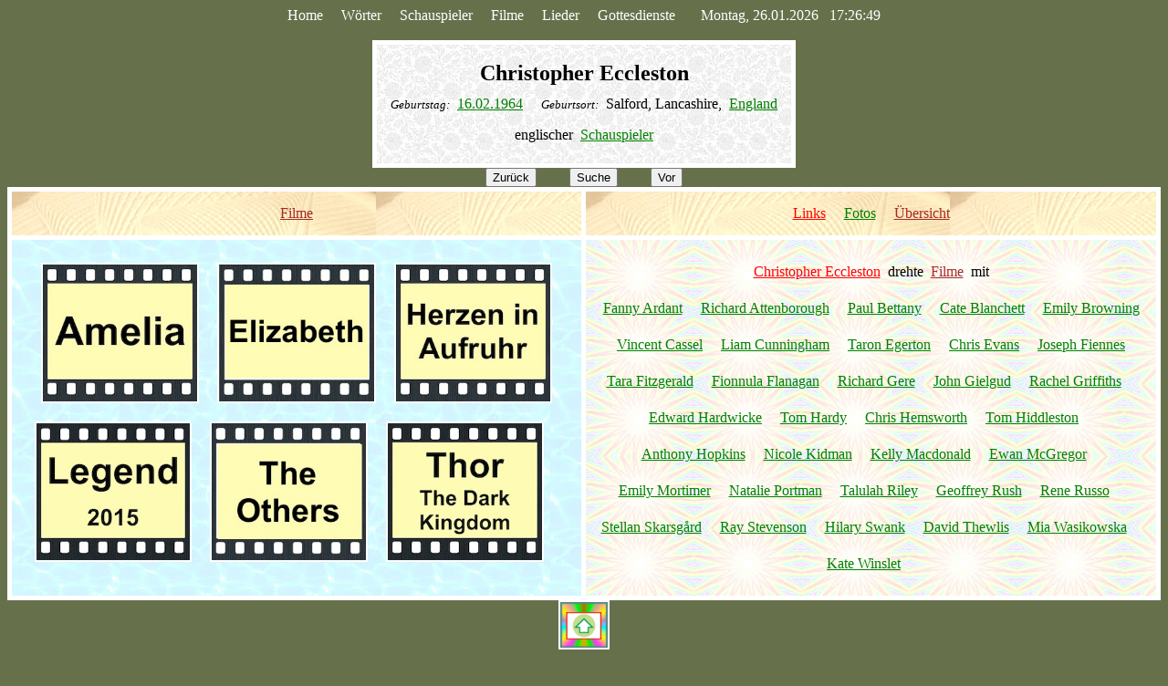

--- FILE ---
content_type: text/html; charset=UTF-8
request_url: https://wadelhardt.eu/Alle_E/Eccleston_Christopher.php
body_size: 55923
content:
<!DOCTYPE HTML PUBLIC "-//W3C//DTD HTML 4.01 Transitional//EN">
<html><head><title>Christopher Eccleston (Schauspieler)</title>
<link rel="shortcut icon" href="../Wa.ico"><meta name="author" content="Wolfgang Adelhardt">
<meta name="keywords" content="Eccleston, Christopher, Schauspieler, England, Film">
<meta name="description" content="Seite von Schauspieler Christopher Eccleston auf der Homepage von Wolfgang Adelhardt"/></head>
<body bgcolor="#66714B" text="#000000">

<a name="-"></a><div align="center">
<nobr><a href="../Themen.php" style="text-decoration:none"><font color="white">Home</font></a> &nbsp; &nbsp; 
<a href="../Wort_A.php" style="text-decoration:none"><font color="white">W&ouml;rter</font></a> &nbsp; &nbsp; 
<a href="../Schau_A.php" style="text-decoration:none"><font color="white">Schauspieler</font></a></nobr> &nbsp; &nbsp; 
<nobr><a href="../F/FilmA.php" style="text-decoration:none"><font color="white">Filme</font></a> &nbsp; &nbsp; 
<a href="../L/LiedA.php" style="text-decoration:none"><font color="white">Lieder</font></a> &nbsp; &nbsp; 
<a href="../K/liturgie.php" style="text-decoration:none"><font color="white">Gottesdienste</font></a></nobr>
 &nbsp; &nbsp; &nbsp; <font color=white>Montag, 26.01.2026 &nbsp; 17:26:49</font><br><br>

<table cellpadding="15" border="0" bgcolor="white" cellspacing="5"><tr><td valign="top" background="../i11.jpg" align="center"><div style="line-height:25pt;">

<b><font size="+2">Christopher Eccleston</font></b>

<br><small><i>Geburtstag:</i></small> &nbsp;<a href="../Geb_02.php#1964-02-16"><font color="green">16.02.1964</font></a> &nbsp; &nbsp; <small><i>Geburtsort:</i></small> &nbsp;Salford, Lancashire, &nbsp;<a href="../La/England.php#Eccleston_Christopher"><font color="green">England</font></a><br>englischer &nbsp;<a href="../Schau_E.php#Eccleston_Christopher"><font color="green">Schauspieler</font></a></td></tr></table>


<a name="filme"></a>

<input type="button" name="zur&uuml;ck" onclick="history.back();" value="Zur&uuml;ck"> &nbsp; &nbsp; &nbsp; &nbsp; <input type="button" value="Suche" onClick="window.location.href='../wortsuche.php'"> &nbsp; &nbsp; &nbsp; &nbsp; <input type="button" name="vor" onclick="history.forward();" value="Vor">

<table bgcolor="white" cellspacing="5" border="0" cellpadding="15"><tr><td align="center" background="../i6.jpg" width="50%">

<a href=../S_E/Eccleston_Christopher.php><font color=brown>Filme</font></a></td>
<td background=../i6.jpg align=center><a href=#Links><font color=red>Links</font></a> &nbsp; &nbsp; 
<a href=../S_Foto/Eccleston_Christopher.php><font color=green>Fotos</font></a> &nbsp; &nbsp; 
<a href=../Am_E/Uebersicht.php#Eccleston_Christopher><font color=brown>&Uuml;bersicht</font></a></td></tr>
<tr><td background=../i1.jpg align=center valign=top> &nbsp; &nbsp; <a href="../Film_A/Amelia.php"><font color="white"><img src="../B/F/Amelia.jpg" border="2" title="Amelia" height="150" align="middle" vspace="10"></font></a> &nbsp; &nbsp; <a href="../Film_E/Eli1.php"><font color="white"><img src="../B/F/Eli1.jpg" border="2" title="Elizabeth" height="150" align="middle"></font></a> &nbsp; &nbsp;  
<a href="../Film_H/Jude.php"><font color="white"><img src="../B/F/Jude.jpg" border="2" title="Herzen in Aufruhr" height="150" align="middle"></font></a> &nbsp; &nbsp; <a href="../Film_L/Legend2015.php"><font color="white"><img src="../B/F/Legend2015.jpg" border="2" title="Legend (2015)" height="150" align="middle" vspace="10"></font></a> &nbsp; &nbsp; <a href="../Film_T/Others.php"><font color="white"><img src="../B/F/Others.jpg" border="2" title="The Others" height="150" align="middle" vspace="10"></font></a> &nbsp; &nbsp; <a href="../Film_T/Thor_kingdom.php"><font color="white"><img src="../B/F/Thor_kingdom.jpg" border="2" title="Thor - The Dark Kingdom" height="150" align="middle" vspace="10"></font></a> &nbsp; &nbsp; </td><td background=../i2.jpg align=center valign=top style=line-height:30pt;>
<a href=../S_E/Eccleston_Christopher.php><font color=red>Christopher Eccleston</font></a> &nbsp;drehte &nbsp;<a href=#filme><font color=brown>Filme</font></a>&nbsp; mit<br><nobr><a href="#Ardant_Fanny"><font color="green">Fanny Ardant</font></a></nobr> &nbsp; &nbsp; <nobr><a href="../Alle_A/Attenborough_Richard.php#schauspieler"><font color="green">Richard Attenborough</font></a></nobr> &nbsp; &nbsp; <nobr><a href="#Bettany_Paul"><font color="green">Paul Bettany</font></a></nobr> &nbsp; &nbsp; <nobr><a href="#Blanchett_Cate"><font color="green">Cate Blanchett</font></a></nobr> &nbsp; &nbsp; <nobr><a href="#Browning_Emily"><font color="green">Emily Browning</font></a></nobr> &nbsp; &nbsp; <nobr><a href="#Cassel_Vincent"><font color="green">Vincent Cassel</font></a></nobr> &nbsp; &nbsp; <nobr><a href="#Cunningham_Liam"><font color="green">Liam Cunningham</font></a></nobr> &nbsp; &nbsp; <nobr><a href="#Egerton_Taron"><font color="green">Taron Egerton</font></a></nobr> &nbsp; &nbsp; <nobr><a href="#Evans_Chris"><font color="green">Chris Evans</font></a></nobr> &nbsp; &nbsp; <nobr><a href="#Fiennes_Joseph"><font color="green">Joseph Fiennes</font></a></nobr> &nbsp; &nbsp; <nobr><a href="#Fitzgerald_Tara"><font color="green">Tara Fitzgerald</font></a></nobr> &nbsp; &nbsp; <nobr><a href="#Flanagan_Fionnula"><font color="green">Fionnula Flanagan</font></a></nobr> &nbsp; &nbsp; <nobr><a href="#Gere_Richard"><font color="green">Richard Gere</font></a></nobr> &nbsp; &nbsp; <nobr><a href="../Alle_G/Gielgud_John.php#schauspieler"><font color="green">John Gielgud</font></a></nobr> &nbsp; &nbsp; <nobr><a href="#Griffiths_Rachel"><font color="green">Rachel Griffiths</font></a></nobr> &nbsp; &nbsp; <nobr><a href="#Hardwicke_Edward"><font color="green">Edward Hardwicke</font></a></nobr> &nbsp; &nbsp; <nobr><a href="#Hardy_Tom"><font color="green">Tom Hardy</font></a></nobr> &nbsp; &nbsp; <nobr><a href="#Hemsworth_Chris"><font color="green">Chris Hemsworth</font></a></nobr> &nbsp; &nbsp; <nobr><a href="#Hiddleston_Tom"><font color="green">Tom Hiddleston</font></a></nobr> &nbsp; &nbsp; <nobr><a href="#Hopkins_Anthony"><font color="green">Anthony Hopkins</font></a></nobr> &nbsp; &nbsp; <nobr><a href="#Kidman_Nicole"><font color="green">Nicole Kidman</font></a></nobr> &nbsp; &nbsp; <nobr><a href="#Macdonald_Kelly"><font color="green">Kelly Macdonald</font></a></nobr> &nbsp; &nbsp; <nobr><a href="#McGregor_Ewan"><font color="green">Ewan McGregor</font></a></nobr> &nbsp; &nbsp; <nobr><a href="#Mortimer_Emily"><font color="green">Emily Mortimer</font></a></nobr> &nbsp; &nbsp; <nobr><a href="#Portman_Natalie"><font color="green">Natalie Portman</font></a></nobr> &nbsp; &nbsp; <nobr><a href="#Riley_Talulah"><font color="green">Talulah Riley</font></a></nobr> &nbsp; &nbsp; <nobr><a href="#Rush_Geoffrey"><font color="green">Geoffrey Rush</font></a></nobr> &nbsp; &nbsp; <nobr><a href="#Russo_Rene"><font color="green">Rene Russo</font></a></nobr> &nbsp; &nbsp; <nobr><a href="#Skarsgard_Stellan"><font color="green">Stellan Skarsg&aring;rd</font></a></nobr> &nbsp; &nbsp; <nobr><a href="../Alle_S/Stevenson_Ray.php#schauspieler"><font color="green">Ray Stevenson</font></a></nobr> &nbsp; &nbsp; <nobr><a href="#Swank_Hilary"><font color="green">Hilary Swank</font></a></nobr> &nbsp; &nbsp; <nobr><a href="#Thewlis_David"><font color="green">David Thewlis</font></a></nobr> &nbsp; &nbsp; <nobr><a href="#Wasikowska_Mia"><font color="green">Mia Wasikowska</font></a></nobr> &nbsp; &nbsp; <nobr><a href="#Winslet_Kate"><font color="green">Kate Winslet</font></a></nobr> &nbsp; &nbsp; </td></tr></table><a href="#-"><font color="white"><img src="../B/pfeil_auf.jpg" border="2" height="50" align="middle"></font></a>

<br><br><br>

<a name=Ardant_Fanny>&nbsp;</a><input type=button name=zur&uuml;ck onclick=history.back(); value=Zur&uuml;ck> &nbsp; &nbsp; &nbsp; <input type=button value=Suche onClick=window.location.href='../wortsuche.php'> &nbsp; &nbsp; &nbsp; <input type=button name=vor onclick=history.forward(); value=Vor>
<table bgcolor=white cellspacing=7 border=0 cellpadding=15><tr><td align=center background=../i11.jpg>
<a href=../S_E/Eccleston_Christopher.php><font color=white><img src=../B/Sb/Eccleston_Christopher.jpg border=4 height=80 align=middle vspace=15></font></a><br>
<a href=#-><font color=green>Christopher Eccleston</font></a>&nbsp; + &nbsp;<a href=../Alle_A/Ardant_Fanny.php#Eccleston_Christopher><font color=green>Fanny Ardant</font></a><br><a href=../S_A/Ardant_Fanny.php><font color=white><img src=../B/Sb/Ardant_Fanny.jpg border=4 height=80 align=middle vspace=15></font></a><div style=line-height:20pt; align=center>1998 &nbsp; <a href=../Film_E/Eli1.php title='Elizabeth'><font color=brown>Elizabeth</font></a> &nbsp; original: &nbsp;<a href=../Film_E/Eli1.php title='Elizabeth'><font color=brown>Elizabeth</font></a><br>Age: &nbsp;Christopher Eccleston &nbsp;34 &nbsp; &nbsp; &nbsp; Fanny Ardant &nbsp;49<br></td></tr></table><a href="#-"><font color="white"><img src="../B/pfeil_auf.jpg" border="2" height="50" align="middle"></font></a><br><br><br><a name=Attenborough_Richard>&nbsp;</a><input type=button name=zur&uuml;ck onclick=history.back(); value=Zur&uuml;ck> &nbsp; &nbsp; &nbsp; <input type=button value=Suche onClick=window.location.href='../wortsuche.php'> &nbsp; &nbsp; &nbsp; <input type=button name=vor onclick=history.forward(); value=Vor>
<table bgcolor=white cellspacing=7 border=0 cellpadding=15><tr><td align=center background=../i11.jpg>
<a href=../S_E/Eccleston_Christopher.php><font color=white><img src=../B/Sb/Eccleston_Christopher.jpg border=4 height=80 align=middle vspace=15></font></a><br>
<a href=#-><font color=green>Christopher Eccleston</font></a>&nbsp; + &nbsp;<a href=../Alle_A/Attenborough_Richard.php#Eccleston_Christopher><font color=green>Richard Attenborough</font></a><br><a href=../S_A/Attenborough_Richard.php><font color=white><img src=../B/Sb/Attenborough_Richard.jpg border=4 height=80 align=middle vspace=15></font></a><div style=line-height:20pt; align=center>1998 &nbsp; <a href=../Film_E/Eli1.php title='Elizabeth'><font color=brown>Elizabeth</font></a> &nbsp; original: &nbsp;<a href=../Film_E/Eli1.php title='Elizabeth'><font color=brown>Elizabeth</font></a><br>Age: &nbsp;Christopher Eccleston &nbsp;34 &nbsp; &nbsp; &nbsp; Richard Attenborough &nbsp;75<br></td></tr></table><a href="#-"><font color="white"><img src="../B/pfeil_auf.jpg" border="2" height="50" align="middle"></font></a><br><br><br><a name=Bettany_Paul>&nbsp;</a><input type=button name=zur&uuml;ck onclick=history.back(); value=Zur&uuml;ck> &nbsp; &nbsp; &nbsp; <input type=button value=Suche onClick=window.location.href='../wortsuche.php'> &nbsp; &nbsp; &nbsp; <input type=button name=vor onclick=history.forward(); value=Vor>
<table bgcolor=white cellspacing=7 border=0 cellpadding=15><tr><td align=center background=../i11.jpg>
<a href=../S_E/Eccleston_Christopher.php><font color=white><img src=../B/Sb/Eccleston_Christopher.jpg border=4 height=80 align=middle vspace=15></font></a><br>
<a href=#-><font color=green>Christopher Eccleston</font></a>&nbsp; + &nbsp;<a href=../Alle_B/Bettany_Paul.php#Eccleston_Christopher><font color=green>Paul Bettany</font></a><br><a href=../S_B/Bettany_Paul.php><font color=white><img src=../B/Sb/Bettany_Paul.jpg border=4 height=80 align=middle vspace=15></font></a><div style=line-height:20pt; align=center>2015 &nbsp; <a href=../Film_L/Legend2015.php title='Legend'><font color=brown>Legend</font></a> &nbsp; original: &nbsp;<a href=../Film_L/Legend2015.php title='Legend'><font color=brown>Legend</font></a><br>Age: &nbsp;Christopher Eccleston &nbsp;51 &nbsp; &nbsp; &nbsp; Paul Bettany &nbsp;44<br></td></tr></table><a href="#-"><font color="white"><img src="../B/pfeil_auf.jpg" border="2" height="50" align="middle"></font></a><br><br><br><a name=Blanchett_Cate>&nbsp;</a><input type=button name=zur&uuml;ck onclick=history.back(); value=Zur&uuml;ck> &nbsp; &nbsp; &nbsp; <input type=button value=Suche onClick=window.location.href='../wortsuche.php'> &nbsp; &nbsp; &nbsp; <input type=button name=vor onclick=history.forward(); value=Vor>
<table bgcolor=white cellspacing=7 border=0 cellpadding=15><tr><td align=center background=../i11.jpg>
<a href=../S_E/Eccleston_Christopher.php><font color=white><img src=../B/Sb/Eccleston_Christopher.jpg border=4 height=80 align=middle vspace=15></font></a><br>
<a href=#-><font color=green>Christopher Eccleston</font></a>&nbsp; + &nbsp;<a href=../Alle_B/Blanchett_Cate.php#Eccleston_Christopher><font color=green>Cate Blanchett</font></a><br><a href=../S_B/Blanchett_Cate.php><font color=white><img src=../B/Sb/Blanchett_Cate.jpg border=4 height=80 align=middle vspace=15></font></a><div style=line-height:20pt; align=center>1998 &nbsp; <a href=../Film_E/Eli1.php title='Elizabeth'><font color=brown>Elizabeth</font></a> &nbsp; original: &nbsp;<a href=../Film_E/Eli1.php title='Elizabeth'><font color=brown>Elizabeth</font></a><br>Age: &nbsp;Christopher Eccleston &nbsp;34 &nbsp; &nbsp; &nbsp; Cate Blanchett &nbsp;29<br></td></tr></table><a href="#-"><font color="white"><img src="../B/pfeil_auf.jpg" border="2" height="50" align="middle"></font></a><br><br><br><a name=Browning_Emily>&nbsp;</a><input type=button name=zur&uuml;ck onclick=history.back(); value=Zur&uuml;ck> &nbsp; &nbsp; &nbsp; <input type=button value=Suche onClick=window.location.href='../wortsuche.php'> &nbsp; &nbsp; &nbsp; <input type=button name=vor onclick=history.forward(); value=Vor>
<table bgcolor=white cellspacing=7 border=0 cellpadding=15><tr><td align=center background=../i11.jpg>
<a href=../S_E/Eccleston_Christopher.php><font color=white><img src=../B/Sb/Eccleston_Christopher.jpg border=4 height=80 align=middle vspace=15></font></a><br>
<a href=#-><font color=green>Christopher Eccleston</font></a>&nbsp; + &nbsp;<a href=../Alle_B/Browning_Emily.php#Eccleston_Christopher><font color=green>Emily Browning</font></a><br><a href=../S_B/Browning_Emily.php><font color=white><img src=../B/Sb/Browning_Emily.jpg border=4 height=80 align=middle vspace=15></font></a><div style=line-height:20pt; align=center>2015 &nbsp; <a href=../Film_L/Legend2015.php title='Legend'><font color=brown>Legend</font></a> &nbsp; original: &nbsp;<a href=../Film_L/Legend2015.php title='Legend'><font color=brown>Legend</font></a><br>Age: &nbsp;Christopher Eccleston &nbsp;51 &nbsp; &nbsp; &nbsp; Emily Browning &nbsp;27<br></td></tr></table><a href="#-"><font color="white"><img src="../B/pfeil_auf.jpg" border="2" height="50" align="middle"></font></a><br><br><br><a name=Cassel_Vincent>&nbsp;</a><input type=button name=zur&uuml;ck onclick=history.back(); value=Zur&uuml;ck> &nbsp; &nbsp; &nbsp; <input type=button value=Suche onClick=window.location.href='../wortsuche.php'> &nbsp; &nbsp; &nbsp; <input type=button name=vor onclick=history.forward(); value=Vor>
<table bgcolor=white cellspacing=7 border=0 cellpadding=15><tr><td align=center background=../i11.jpg>
<a href=../S_E/Eccleston_Christopher.php><font color=white><img src=../B/Sb/Eccleston_Christopher.jpg border=4 height=80 align=middle vspace=15></font></a><br>
<a href=#-><font color=green>Christopher Eccleston</font></a>&nbsp; + &nbsp;<a href=../Alle_C/Cassel_Vincent.php#Eccleston_Christopher><font color=green>Vincent Cassel</font></a><br><a href=../S_C/Cassel_Vincent.php><font color=white><img src=../B/Sb/Cassel_Vincent.jpg border=4 height=80 align=middle vspace=15></font></a><div style=line-height:20pt; align=center>1998 &nbsp; <a href=../Film_E/Eli1.php title='Elizabeth'><font color=brown>Elizabeth</font></a> &nbsp; original: &nbsp;<a href=../Film_E/Eli1.php title='Elizabeth'><font color=brown>Elizabeth</font></a><br>Age: &nbsp;Christopher Eccleston &nbsp;34 &nbsp; &nbsp; &nbsp; Vincent Cassel &nbsp;32<br></td></tr></table><a href="#-"><font color="white"><img src="../B/pfeil_auf.jpg" border="2" height="50" align="middle"></font></a><br><br><br><a name=Cunningham_Liam>&nbsp;</a><input type=button name=zur&uuml;ck onclick=history.back(); value=Zur&uuml;ck> &nbsp; &nbsp; &nbsp; <input type=button value=Suche onClick=window.location.href='../wortsuche.php'> &nbsp; &nbsp; &nbsp; <input type=button name=vor onclick=history.forward(); value=Vor>
<table bgcolor=white cellspacing=7 border=0 cellpadding=15><tr><td align=center background=../i11.jpg>
<a href=../S_E/Eccleston_Christopher.php><font color=white><img src=../B/Sb/Eccleston_Christopher.jpg border=4 height=80 align=middle vspace=15></font></a><br>
<a href=#-><font color=green>Christopher Eccleston</font></a>&nbsp; + &nbsp;<a href=../Alle_C/Cunningham_Liam.php#Eccleston_Christopher><font color=green>Liam Cunningham</font></a><br><a href=../S_C/Cunningham_Liam.php><font color=white><img src=../B/Sb/Cunningham_Liam.jpg border=4 height=80 align=middle vspace=15></font></a><div style=line-height:20pt; align=center>1996 &nbsp; <a href=../Film_H/Jude.php title='Jude'><font color=brown>Herzen in Aufruhr</font></a> &nbsp; original: &nbsp;<a href=../Film_H/Jude.php title='Herzen in Aufruhr'><font color=brown>Jude</font></a><br>Age: &nbsp;Christopher Eccleston &nbsp;32 &nbsp; &nbsp; &nbsp; Liam Cunningham &nbsp;35<br></td></tr></table><a href="#-"><font color="white"><img src="../B/pfeil_auf.jpg" border="2" height="50" align="middle"></font></a><br><br><br><a name=Egerton_Taron>&nbsp;</a><input type=button name=zur&uuml;ck onclick=history.back(); value=Zur&uuml;ck> &nbsp; &nbsp; &nbsp; <input type=button value=Suche onClick=window.location.href='../wortsuche.php'> &nbsp; &nbsp; &nbsp; <input type=button name=vor onclick=history.forward(); value=Vor>
<table bgcolor=white cellspacing=7 border=0 cellpadding=15><tr><td align=center background=../i11.jpg>
<a href=../S_E/Eccleston_Christopher.php><font color=white><img src=../B/Sb/Eccleston_Christopher.jpg border=4 height=80 align=middle vspace=15></font></a><br>
<a href=#-><font color=green>Christopher Eccleston</font></a>&nbsp; + &nbsp;<a href=../Alle_E/Egerton_Taron.php#Eccleston_Christopher><font color=green>Taron Egerton</font></a><br><a href=../S_E/Egerton_Taron.php><font color=white><img src=../B/Sb/Egerton_Taron.jpg border=4 height=80 align=middle vspace=15></font></a><div style=line-height:20pt; align=center>2015 &nbsp; <a href=../Film_L/Legend2015.php title='Legend'><font color=brown>Legend</font></a> &nbsp; original: &nbsp;<a href=../Film_L/Legend2015.php title='Legend'><font color=brown>Legend</font></a><br>Age: &nbsp;Christopher Eccleston &nbsp;51 &nbsp; &nbsp; &nbsp; Taron Egerton &nbsp;26<br></td></tr></table><a href="#-"><font color="white"><img src="../B/pfeil_auf.jpg" border="2" height="50" align="middle"></font></a><br><br><br><a name=Evans_Chris>&nbsp;</a><input type=button name=zur&uuml;ck onclick=history.back(); value=Zur&uuml;ck> &nbsp; &nbsp; &nbsp; <input type=button value=Suche onClick=window.location.href='../wortsuche.php'> &nbsp; &nbsp; &nbsp; <input type=button name=vor onclick=history.forward(); value=Vor>
<table bgcolor=white cellspacing=7 border=0 cellpadding=15><tr><td align=center background=../i11.jpg>
<a href=../S_E/Eccleston_Christopher.php><font color=white><img src=../B/Sb/Eccleston_Christopher.jpg border=4 height=80 align=middle vspace=15></font></a><br>
<a href=#-><font color=green>Christopher Eccleston</font></a>&nbsp; + &nbsp;<a href=../Alle_E/Evans_Chris.php#Eccleston_Christopher><font color=green>Chris Evans</font></a><br><a href=../S_E/Evans_Chris.php><font color=white><img src=../B/Sb/Evans_Chris.jpg border=4 height=80 align=middle vspace=15></font></a><div style=line-height:20pt; align=center>2013 &nbsp; <a href=../Film_T/Thor_kingdom.php title='Thor: The Dark World'><font color=brown>Thor - The Dark Kingdom</font></a> &nbsp; original: &nbsp;<a href=../Film_T/Thor_kingdom.php title='Thor - The Dark Kingdom'><font color=brown>Thor: The Dark World</font></a><br>Age: &nbsp;Christopher Eccleston &nbsp;49 &nbsp; &nbsp; &nbsp; Chris Evans &nbsp;32<br></td></tr></table><a href="#-"><font color="white"><img src="../B/pfeil_auf.jpg" border="2" height="50" align="middle"></font></a><br><br><br><a name=Fiennes_Joseph>&nbsp;</a><input type=button name=zur&uuml;ck onclick=history.back(); value=Zur&uuml;ck> &nbsp; &nbsp; &nbsp; <input type=button value=Suche onClick=window.location.href='../wortsuche.php'> &nbsp; &nbsp; &nbsp; <input type=button name=vor onclick=history.forward(); value=Vor>
<table bgcolor=white cellspacing=7 border=0 cellpadding=15><tr><td align=center background=../i11.jpg>
<a href=../S_E/Eccleston_Christopher.php><font color=white><img src=../B/Sb/Eccleston_Christopher.jpg border=4 height=80 align=middle vspace=15></font></a><br>
<a href=#-><font color=green>Christopher Eccleston</font></a>&nbsp; + &nbsp;<a href=../Alle_F/Fiennes_Joseph.php#Eccleston_Christopher><font color=green>Joseph Fiennes</font></a><br><a href=../S_F/Fiennes_Joseph.php><font color=white><img src=../B/Sb/Fiennes_Joseph.jpg border=4 height=80 align=middle vspace=15></font></a><div style=line-height:20pt; align=center>1998 &nbsp; <a href=../Film_E/Eli1.php title='Elizabeth'><font color=brown>Elizabeth</font></a> &nbsp; original: &nbsp;<a href=../Film_E/Eli1.php title='Elizabeth'><font color=brown>Elizabeth</font></a><br>Age: &nbsp;Christopher Eccleston &nbsp;34 &nbsp; &nbsp; &nbsp; Joseph Fiennes &nbsp;28<br></td></tr></table><a href="#-"><font color="white"><img src="../B/pfeil_auf.jpg" border="2" height="50" align="middle"></font></a><br><br><br><a name=Fitzgerald_Tara>&nbsp;</a><input type=button name=zur&uuml;ck onclick=history.back(); value=Zur&uuml;ck> &nbsp; &nbsp; &nbsp; <input type=button value=Suche onClick=window.location.href='../wortsuche.php'> &nbsp; &nbsp; &nbsp; <input type=button name=vor onclick=history.forward(); value=Vor>
<table bgcolor=white cellspacing=7 border=0 cellpadding=15><tr><td align=center background=../i11.jpg>
<a href=../S_E/Eccleston_Christopher.php><font color=white><img src=../B/Sb/Eccleston_Christopher.jpg border=4 height=80 align=middle vspace=15></font></a><br>
<a href=#-><font color=green>Christopher Eccleston</font></a>&nbsp; + &nbsp;<a href=../Alle_F/Fitzgerald_Tara.php#Eccleston_Christopher><font color=green>Tara Fitzgerald</font></a><br><a href=../S_F/Fitzgerald_Tara.php><font color=white><img src=../B/Sb/Fitzgerald_Tara.jpg border=4 height=80 align=middle vspace=15></font></a><div style=line-height:20pt; align=center>2015 &nbsp; <a href=../Film_L/Legend2015.php title='Legend'><font color=brown>Legend</font></a> &nbsp; original: &nbsp;<a href=../Film_L/Legend2015.php title='Legend'><font color=brown>Legend</font></a><br>Age: &nbsp;Christopher Eccleston &nbsp;51 &nbsp; &nbsp; &nbsp; Tara Fitzgerald &nbsp;48<br></td></tr></table><a href="#-"><font color="white"><img src="../B/pfeil_auf.jpg" border="2" height="50" align="middle"></font></a><br><br><br><a name=Flanagan_Fionnula>&nbsp;</a><input type=button name=zur&uuml;ck onclick=history.back(); value=Zur&uuml;ck> &nbsp; &nbsp; &nbsp; <input type=button value=Suche onClick=window.location.href='../wortsuche.php'> &nbsp; &nbsp; &nbsp; <input type=button name=vor onclick=history.forward(); value=Vor>
<table bgcolor=white cellspacing=7 border=0 cellpadding=15><tr><td align=center background=../i11.jpg>
<a href=../S_E/Eccleston_Christopher.php><font color=white><img src=../B/Sb/Eccleston_Christopher.jpg border=4 height=80 align=middle vspace=15></font></a><br>
<a href=#-><font color=green>Christopher Eccleston</font></a>&nbsp; + &nbsp;<a href=../Alle_F/Flanagan_Fionnula.php#Eccleston_Christopher><font color=green>Fionnula Flanagan</font></a><br><a href=../S_F/Flanagan_Fionnula.php><font color=white><img src=../B/Sb/Flanagan_Fionnula.jpg border=4 height=80 align=middle vspace=15></font></a><div style=line-height:20pt; align=center>2001 &nbsp; <a href=../Film_T/Others.php title='The Others'><font color=brown>The Others</font></a> &nbsp; original: &nbsp;<a href=../Film_T/Others.php title='The Others'><font color=brown>The Others</font></a><br>Age: &nbsp;Christopher Eccleston &nbsp;37 &nbsp; &nbsp; &nbsp; Fionnula Flanagan &nbsp;60<br></td></tr></table><a href="#-"><font color="white"><img src="../B/pfeil_auf.jpg" border="2" height="50" align="middle"></font></a><br><br><br><a name=Gere_Richard>&nbsp;</a><input type=button name=zur&uuml;ck onclick=history.back(); value=Zur&uuml;ck> &nbsp; &nbsp; &nbsp; <input type=button value=Suche onClick=window.location.href='../wortsuche.php'> &nbsp; &nbsp; &nbsp; <input type=button name=vor onclick=history.forward(); value=Vor>
<table bgcolor=white cellspacing=7 border=0 cellpadding=15><tr><td align=center background=../i11.jpg>
<a href=../S_E/Eccleston_Christopher.php><font color=white><img src=../B/Sb/Eccleston_Christopher.jpg border=4 height=80 align=middle vspace=15></font></a><br>
<a href=#-><font color=green>Christopher Eccleston</font></a>&nbsp; + &nbsp;<a href=../Alle_G/Gere_Richard.php#Eccleston_Christopher><font color=green>Richard Gere</font></a><br><a href=../S_G/Gere_Richard.php><font color=white><img src=../B/Sb/Gere_Richard.jpg border=4 height=80 align=middle vspace=15></font></a><div style=line-height:20pt; align=center>2009 &nbsp; <a href=../Film_A/#Amelia.php title='Amelia'><font color=brown>Amelia</font></a> &nbsp; original: &nbsp;<a href=../Film_A/#Amelia.php title='Amelia'><font color=brown>Amelia</font></a><br>Age: &nbsp;Christopher Eccleston &nbsp;45 &nbsp; &nbsp; &nbsp; Richard Gere &nbsp;60<br></td></tr></table><a href="#-"><font color="white"><img src="../B/pfeil_auf.jpg" border="2" height="50" align="middle"></font></a><br><br><br><a name=Gielgud_John>&nbsp;</a><input type=button name=zur&uuml;ck onclick=history.back(); value=Zur&uuml;ck> &nbsp; &nbsp; &nbsp; <input type=button value=Suche onClick=window.location.href='../wortsuche.php'> &nbsp; &nbsp; &nbsp; <input type=button name=vor onclick=history.forward(); value=Vor>
<table bgcolor=white cellspacing=7 border=0 cellpadding=15><tr><td align=center background=../i11.jpg>
<a href=../S_E/Eccleston_Christopher.php><font color=white><img src=../B/Sb/Eccleston_Christopher.jpg border=4 height=80 align=middle vspace=15></font></a><br>
<a href=#-><font color=green>Christopher Eccleston</font></a>&nbsp; + &nbsp;<a href=../Alle_G/Gielgud_John.php#Eccleston_Christopher><font color=green>John Gielgud</font></a><br><a href=../S_G/Gielgud_John.php><font color=white><img src=../B/Sb/Gielgud_John.jpg border=4 height=80 align=middle vspace=15></font></a><div style=line-height:20pt; align=center>1998 &nbsp; <a href=../Film_E/Eli1.php title='Elizabeth'><font color=brown>Elizabeth</font></a> &nbsp; original: &nbsp;<a href=../Film_E/Eli1.php title='Elizabeth'><font color=brown>Elizabeth</font></a><br>Age: &nbsp;Christopher Eccleston &nbsp;34 &nbsp; &nbsp; &nbsp; John Gielgud &nbsp;94<br></td></tr></table><a href="#-"><font color="white"><img src="../B/pfeil_auf.jpg" border="2" height="50" align="middle"></font></a><br><br><br><a name=Griffiths_Rachel>&nbsp;</a><input type=button name=zur&uuml;ck onclick=history.back(); value=Zur&uuml;ck> &nbsp; &nbsp; &nbsp; <input type=button value=Suche onClick=window.location.href='../wortsuche.php'> &nbsp; &nbsp; &nbsp; <input type=button name=vor onclick=history.forward(); value=Vor>
<table bgcolor=white cellspacing=7 border=0 cellpadding=15><tr><td align=center background=../i11.jpg>
<a href=../S_E/Eccleston_Christopher.php><font color=white><img src=../B/Sb/Eccleston_Christopher.jpg border=4 height=80 align=middle vspace=15></font></a><br>
<a href=#-><font color=green>Christopher Eccleston</font></a>&nbsp; + &nbsp;<a href=../Alle_G/Griffiths_Rachel.php#Eccleston_Christopher><font color=green>Rachel Griffiths</font></a><br><a href=../S_G/Griffiths_Rachel.php><font color=white><img src=../B/Sb/Griffiths_Rachel.jpg border=4 height=80 align=middle vspace=15></font></a><div style=line-height:20pt; align=center>1996 &nbsp; <a href=../Film_H/Jude.php title='Jude'><font color=brown>Herzen in Aufruhr</font></a> &nbsp; original: &nbsp;<a href=../Film_H/Jude.php title='Herzen in Aufruhr'><font color=brown>Jude</font></a><br>Age: &nbsp;Christopher Eccleston &nbsp;32 &nbsp; &nbsp; &nbsp; Rachel Griffiths &nbsp;28<br></td></tr></table><a href="#-"><font color="white"><img src="../B/pfeil_auf.jpg" border="2" height="50" align="middle"></font></a><br><br><br><a name=Hardwicke_Edward>&nbsp;</a><input type=button name=zur&uuml;ck onclick=history.back(); value=Zur&uuml;ck> &nbsp; &nbsp; &nbsp; <input type=button value=Suche onClick=window.location.href='../wortsuche.php'> &nbsp; &nbsp; &nbsp; <input type=button name=vor onclick=history.forward(); value=Vor>
<table bgcolor=white cellspacing=7 border=0 cellpadding=15><tr><td align=center background=../i11.jpg>
<a href=../S_E/Eccleston_Christopher.php><font color=white><img src=../B/Sb/Eccleston_Christopher.jpg border=4 height=80 align=middle vspace=15></font></a><br>
<a href=#-><font color=green>Christopher Eccleston</font></a>&nbsp; + &nbsp;<a href=../Alle_H/Hardwicke_Edward.php#Eccleston_Christopher><font color=green>Edward Hardwicke</font></a><br><a href=../S_H/Hardwicke_Edward.php><font color=white><img src=../B/Sb/Hardwicke_Edward.jpg border=4 height=80 align=middle vspace=15></font></a><div style=line-height:20pt; align=center>1998 &nbsp; <a href=../Film_E/Eli1.php title='Elizabeth'><font color=brown>Elizabeth</font></a> &nbsp; original: &nbsp;<a href=../Film_E/Eli1.php title='Elizabeth'><font color=brown>Elizabeth</font></a><br>Age: &nbsp;Christopher Eccleston &nbsp;34 &nbsp; &nbsp; &nbsp; Edward Hardwicke &nbsp;66<br></td></tr></table><a href="#-"><font color="white"><img src="../B/pfeil_auf.jpg" border="2" height="50" align="middle"></font></a><br><br><br><a name=Hardy_Tom>&nbsp;</a><input type=button name=zur&uuml;ck onclick=history.back(); value=Zur&uuml;ck> &nbsp; &nbsp; &nbsp; <input type=button value=Suche onClick=window.location.href='../wortsuche.php'> &nbsp; &nbsp; &nbsp; <input type=button name=vor onclick=history.forward(); value=Vor>
<table bgcolor=white cellspacing=7 border=0 cellpadding=15><tr><td align=center background=../i11.jpg>
<a href=../S_E/Eccleston_Christopher.php><font color=white><img src=../B/Sb/Eccleston_Christopher.jpg border=4 height=80 align=middle vspace=15></font></a><br>
<a href=#-><font color=green>Christopher Eccleston</font></a>&nbsp; + &nbsp;<a href=../Alle_H/Hardy_Tom.php#Eccleston_Christopher><font color=green>Tom Hardy</font></a><br><a href=../S_H/Hardy_Tom.php><font color=white><img src=../B/Sb/Hardy_Tom.jpg border=4 height=80 align=middle vspace=15></font></a><div style=line-height:20pt; align=center>2015 &nbsp; <a href=../Film_L/Legend2015.php title='Legend'><font color=brown>Legend</font></a> &nbsp; original: &nbsp;<a href=../Film_L/Legend2015.php title='Legend'><font color=brown>Legend</font></a><br>Age: &nbsp;Christopher Eccleston &nbsp;51 &nbsp; &nbsp; &nbsp; Tom Hardy &nbsp;38<br></td></tr></table><a href="#-"><font color="white"><img src="../B/pfeil_auf.jpg" border="2" height="50" align="middle"></font></a><br><br><br><a name=Hemsworth_Chris>&nbsp;</a><input type=button name=zur&uuml;ck onclick=history.back(); value=Zur&uuml;ck> &nbsp; &nbsp; &nbsp; <input type=button value=Suche onClick=window.location.href='../wortsuche.php'> &nbsp; &nbsp; &nbsp; <input type=button name=vor onclick=history.forward(); value=Vor>
<table bgcolor=white cellspacing=7 border=0 cellpadding=15><tr><td align=center background=../i11.jpg>
<a href=../S_E/Eccleston_Christopher.php><font color=white><img src=../B/Sb/Eccleston_Christopher.jpg border=4 height=80 align=middle vspace=15></font></a><br>
<a href=#-><font color=green>Christopher Eccleston</font></a>&nbsp; + &nbsp;<a href=../Alle_H/Hemsworth_Chris.php#Eccleston_Christopher><font color=green>Chris Hemsworth</font></a><br><a href=../S_H/Hemsworth_Chris.php><font color=white><img src=../B/Sb/Hemsworth_Chris.jpg border=4 height=80 align=middle vspace=15></font></a><div style=line-height:20pt; align=center>2013 &nbsp; <a href=../Film_T/Thor_kingdom.php title='Thor: The Dark World'><font color=brown>Thor - The Dark Kingdom</font></a> &nbsp; original: &nbsp;<a href=../Film_T/Thor_kingdom.php title='Thor - The Dark Kingdom'><font color=brown>Thor: The Dark World</font></a><br>Age: &nbsp;Christopher Eccleston &nbsp;49 &nbsp; &nbsp; &nbsp; Chris Hemsworth &nbsp;30<br></td></tr></table><a href="#-"><font color="white"><img src="../B/pfeil_auf.jpg" border="2" height="50" align="middle"></font></a><br><br><br><a name=Hiddleston_Tom>&nbsp;</a><input type=button name=zur&uuml;ck onclick=history.back(); value=Zur&uuml;ck> &nbsp; &nbsp; &nbsp; <input type=button value=Suche onClick=window.location.href='../wortsuche.php'> &nbsp; &nbsp; &nbsp; <input type=button name=vor onclick=history.forward(); value=Vor>
<table bgcolor=white cellspacing=7 border=0 cellpadding=15><tr><td align=center background=../i11.jpg>
<a href=../S_E/Eccleston_Christopher.php><font color=white><img src=../B/Sb/Eccleston_Christopher.jpg border=4 height=80 align=middle vspace=15></font></a><br>
<a href=#-><font color=green>Christopher Eccleston</font></a>&nbsp; + &nbsp;<a href=../Alle_H/Hiddleston_Tom.php#Eccleston_Christopher><font color=green>Tom Hiddleston</font></a><br><a href=../S_H/Hiddleston_Tom.php><font color=white><img src=../B/Sb/Hiddleston_Tom.jpg border=4 height=80 align=middle vspace=15></font></a><div style=line-height:20pt; align=center>2013 &nbsp; <a href=../Film_T/Thor_kingdom.php title='Thor: The Dark World'><font color=brown>Thor - The Dark Kingdom</font></a> &nbsp; original: &nbsp;<a href=../Film_T/Thor_kingdom.php title='Thor - The Dark Kingdom'><font color=brown>Thor: The Dark World</font></a><br>Age: &nbsp;Christopher Eccleston &nbsp;49 &nbsp; &nbsp; &nbsp; Tom Hiddleston &nbsp;32<br></td></tr></table><a href="#-"><font color="white"><img src="../B/pfeil_auf.jpg" border="2" height="50" align="middle"></font></a><br><br><br><a name=Hopkins_Anthony>&nbsp;</a><input type=button name=zur&uuml;ck onclick=history.back(); value=Zur&uuml;ck> &nbsp; &nbsp; &nbsp; <input type=button value=Suche onClick=window.location.href='../wortsuche.php'> &nbsp; &nbsp; &nbsp; <input type=button name=vor onclick=history.forward(); value=Vor>
<table bgcolor=white cellspacing=7 border=0 cellpadding=15><tr><td align=center background=../i11.jpg>
<a href=../S_E/Eccleston_Christopher.php><font color=white><img src=../B/Sb/Eccleston_Christopher.jpg border=4 height=80 align=middle vspace=15></font></a><br>
<a href=#-><font color=green>Christopher Eccleston</font></a>&nbsp; + &nbsp;<a href=../Alle_H/Hopkins_Anthony.php#Eccleston_Christopher><font color=green>Anthony Hopkins</font></a><br><a href=../S_H/Hopkins_Anthony.php><font color=white><img src=../B/Sb/Hopkins_Anthony.jpg border=4 height=80 align=middle vspace=15></font></a><div style=line-height:20pt; align=center>2013 &nbsp; <a href=../Film_T/Thor_kingdom.php title='Thor: The Dark World'><font color=brown>Thor - The Dark Kingdom</font></a> &nbsp; original: &nbsp;<a href=../Film_T/Thor_kingdom.php title='Thor - The Dark Kingdom'><font color=brown>Thor: The Dark World</font></a><br>Age: &nbsp;Christopher Eccleston &nbsp;49 &nbsp; &nbsp; &nbsp; Anthony Hopkins &nbsp;76<br></td></tr></table><a href="#-"><font color="white"><img src="../B/pfeil_auf.jpg" border="2" height="50" align="middle"></font></a><br><br><br><a name=Kidman_Nicole>&nbsp;</a><input type=button name=zur&uuml;ck onclick=history.back(); value=Zur&uuml;ck> &nbsp; &nbsp; &nbsp; <input type=button value=Suche onClick=window.location.href='../wortsuche.php'> &nbsp; &nbsp; &nbsp; <input type=button name=vor onclick=history.forward(); value=Vor>
<table bgcolor=white cellspacing=7 border=0 cellpadding=15><tr><td align=center background=../i11.jpg>
<a href=../S_E/Eccleston_Christopher.php><font color=white><img src=../B/Sb/Eccleston_Christopher.jpg border=4 height=80 align=middle vspace=15></font></a><br>
<a href=#-><font color=green>Christopher Eccleston</font></a>&nbsp; + &nbsp;<a href=../Alle_K/Kidman_Nicole.php#Eccleston_Christopher><font color=green>Nicole Kidman</font></a><br><a href=../S_K/Kidman_Nicole.php><font color=white><img src=../B/Sb/Kidman_Nicole.jpg border=4 height=80 align=middle vspace=15></font></a><div style=line-height:20pt; align=center>2001 &nbsp; <a href=../Film_T/Others.php title='The Others'><font color=brown>The Others</font></a> &nbsp; original: &nbsp;<a href=../Film_T/Others.php title='The Others'><font color=brown>The Others</font></a><br>Age: &nbsp;Christopher Eccleston &nbsp;37 &nbsp; &nbsp; &nbsp; Nicole Kidman &nbsp;34<br></td></tr></table><a href="#-"><font color="white"><img src="../B/pfeil_auf.jpg" border="2" height="50" align="middle"></font></a><br><br><br><a name=Macdonald_Kelly>&nbsp;</a><input type=button name=zur&uuml;ck onclick=history.back(); value=Zur&uuml;ck> &nbsp; &nbsp; &nbsp; <input type=button value=Suche onClick=window.location.href='../wortsuche.php'> &nbsp; &nbsp; &nbsp; <input type=button name=vor onclick=history.forward(); value=Vor>
<table bgcolor=white cellspacing=7 border=0 cellpadding=15><tr><td align=center background=../i11.jpg>
<a href=../S_E/Eccleston_Christopher.php><font color=white><img src=../B/Sb/Eccleston_Christopher.jpg border=4 height=80 align=middle vspace=15></font></a><br>
<a href=#-><font color=green>Christopher Eccleston</font></a>&nbsp; + &nbsp;<a href=../Alle_M/Macdonald_Kelly.php#Eccleston_Christopher><font color=green>Kelly Macdonald</font></a><br><a href=../S_M/Macdonald_Kelly.php><font color=white><img src=../B/Sb/Macdonald_Kelly.jpg border=4 height=80 align=middle vspace=15></font></a><div style=line-height:20pt; align=center>1998 &nbsp; <a href=../Film_E/Eli1.php title='Elizabeth'><font color=brown>Elizabeth</font></a> &nbsp; original: &nbsp;<a href=../Film_E/Eli1.php title='Elizabeth'><font color=brown>Elizabeth</font></a><br>Age: &nbsp;Christopher Eccleston &nbsp;34 &nbsp; &nbsp; &nbsp; Kelly Macdonald &nbsp;22<br></td></tr></table><a href="#-"><font color="white"><img src="../B/pfeil_auf.jpg" border="2" height="50" align="middle"></font></a><br><br><br><a name=McGregor_Ewan>&nbsp;</a><input type=button name=zur&uuml;ck onclick=history.back(); value=Zur&uuml;ck> &nbsp; &nbsp; &nbsp; <input type=button value=Suche onClick=window.location.href='../wortsuche.php'> &nbsp; &nbsp; &nbsp; <input type=button name=vor onclick=history.forward(); value=Vor>
<table bgcolor=white cellspacing=7 border=0 cellpadding=15><tr><td align=center background=../i11.jpg>
<a href=../S_E/Eccleston_Christopher.php><font color=white><img src=../B/Sb/Eccleston_Christopher.jpg border=4 height=80 align=middle vspace=15></font></a><br>
<a href=#-><font color=green>Christopher Eccleston</font></a>&nbsp; + &nbsp;<a href=../Alle_M/McGregor_Ewan.php#Eccleston_Christopher><font color=green>Ewan McGregor</font></a><br><a href=../S_M/McGregor_Ewan.php><font color=white><img src=../B/Sb/McGregor_Ewan.jpg border=4 height=80 align=middle vspace=15></font></a><div style=line-height:20pt; align=center>2009 &nbsp; <a href=../Film_A/#Amelia.php title='Amelia'><font color=brown>Amelia</font></a> &nbsp; original: &nbsp;<a href=../Film_A/#Amelia.php title='Amelia'><font color=brown>Amelia</font></a><br>Age: &nbsp;Christopher Eccleston &nbsp;45 &nbsp; &nbsp; &nbsp; Ewan McGregor &nbsp;38<br></td></tr></table><a href="#-"><font color="white"><img src="../B/pfeil_auf.jpg" border="2" height="50" align="middle"></font></a><br><br><br><a name=Mortimer_Emily>&nbsp;</a><input type=button name=zur&uuml;ck onclick=history.back(); value=Zur&uuml;ck> &nbsp; &nbsp; &nbsp; <input type=button value=Suche onClick=window.location.href='../wortsuche.php'> &nbsp; &nbsp; &nbsp; <input type=button name=vor onclick=history.forward(); value=Vor>
<table bgcolor=white cellspacing=7 border=0 cellpadding=15><tr><td align=center background=../i11.jpg>
<a href=../S_E/Eccleston_Christopher.php><font color=white><img src=../B/Sb/Eccleston_Christopher.jpg border=4 height=80 align=middle vspace=15></font></a><br>
<a href=#-><font color=green>Christopher Eccleston</font></a>&nbsp; + &nbsp;<a href=../Alle_M/Mortimer_Emily.php#Eccleston_Christopher><font color=green>Emily Mortimer</font></a><br><a href=../S_M/Mortimer_Emily.php><font color=white><img src=../B/Sb/Mortimer_Emily.jpg border=4 height=80 align=middle vspace=15></font></a><div style=line-height:20pt; align=center>1998 &nbsp; <a href=../Film_E/Eli1.php title='Elizabeth'><font color=brown>Elizabeth</font></a> &nbsp; original: &nbsp;<a href=../Film_E/Eli1.php title='Elizabeth'><font color=brown>Elizabeth</font></a><br>Age: &nbsp;Christopher Eccleston &nbsp;34 &nbsp; &nbsp; &nbsp; Emily Mortimer &nbsp;27<br></td></tr></table><a href="#-"><font color="white"><img src="../B/pfeil_auf.jpg" border="2" height="50" align="middle"></font></a><br><br><br><a name=Portman_Natalie>&nbsp;</a><input type=button name=zur&uuml;ck onclick=history.back(); value=Zur&uuml;ck> &nbsp; &nbsp; &nbsp; <input type=button value=Suche onClick=window.location.href='../wortsuche.php'> &nbsp; &nbsp; &nbsp; <input type=button name=vor onclick=history.forward(); value=Vor>
<table bgcolor=white cellspacing=7 border=0 cellpadding=15><tr><td align=center background=../i11.jpg>
<a href=../S_E/Eccleston_Christopher.php><font color=white><img src=../B/Sb/Eccleston_Christopher.jpg border=4 height=80 align=middle vspace=15></font></a><br>
<a href=#-><font color=green>Christopher Eccleston</font></a>&nbsp; + &nbsp;<a href=../Alle_P/Portman_Natalie.php#Eccleston_Christopher><font color=green>Natalie Portman</font></a><br><a href=../S_P/Portman_Natalie.php><font color=white><img src=../B/Sb/Portman_Natalie.jpg border=4 height=80 align=middle vspace=15></font></a><div style=line-height:20pt; align=center>2013 &nbsp; <a href=../Film_T/Thor_kingdom.php title='Thor: The Dark World'><font color=brown>Thor - The Dark Kingdom</font></a> &nbsp; original: &nbsp;<a href=../Film_T/Thor_kingdom.php title='Thor - The Dark Kingdom'><font color=brown>Thor: The Dark World</font></a><br>Age: &nbsp;Christopher Eccleston &nbsp;49 &nbsp; &nbsp; &nbsp; Natalie Portman &nbsp;32<br></td></tr></table><a href="#-"><font color="white"><img src="../B/pfeil_auf.jpg" border="2" height="50" align="middle"></font></a><br><br><br><a name=Riley_Talulah>&nbsp;</a><input type=button name=zur&uuml;ck onclick=history.back(); value=Zur&uuml;ck> &nbsp; &nbsp; &nbsp; <input type=button value=Suche onClick=window.location.href='../wortsuche.php'> &nbsp; &nbsp; &nbsp; <input type=button name=vor onclick=history.forward(); value=Vor>
<table bgcolor=white cellspacing=7 border=0 cellpadding=15><tr><td align=center background=../i11.jpg>
<a href=../S_E/Eccleston_Christopher.php><font color=white><img src=../B/Sb/Eccleston_Christopher.jpg border=4 height=80 align=middle vspace=15></font></a><br>
<a href=#-><font color=green>Christopher Eccleston</font></a>&nbsp; + &nbsp;<a href=../Alle_R/Riley_Talulah.php#Eccleston_Christopher><font color=green>Talulah Riley</font></a><br><a href=../S_R/Riley_Talulah.php><font color=white><img src=../B/Sb/Riley_Talulah.jpg border=4 height=80 align=middle vspace=15></font></a><div style=line-height:20pt; align=center>2013 &nbsp; <a href=../Film_T/Thor_kingdom.php title='Thor: The Dark World'><font color=brown>Thor - The Dark Kingdom</font></a> &nbsp; original: &nbsp;<a href=../Film_T/Thor_kingdom.php title='Thor - The Dark Kingdom'><font color=brown>Thor: The Dark World</font></a><br>Age: &nbsp;Christopher Eccleston &nbsp;49 &nbsp; &nbsp; &nbsp; Talulah Riley &nbsp;28<br></td></tr></table><a href="#-"><font color="white"><img src="../B/pfeil_auf.jpg" border="2" height="50" align="middle"></font></a><br><br><br><a name=Rush_Geoffrey>&nbsp;</a><input type=button name=zur&uuml;ck onclick=history.back(); value=Zur&uuml;ck> &nbsp; &nbsp; &nbsp; <input type=button value=Suche onClick=window.location.href='../wortsuche.php'> &nbsp; &nbsp; &nbsp; <input type=button name=vor onclick=history.forward(); value=Vor>
<table bgcolor=white cellspacing=7 border=0 cellpadding=15><tr><td align=center background=../i11.jpg>
<a href=../S_E/Eccleston_Christopher.php><font color=white><img src=../B/Sb/Eccleston_Christopher.jpg border=4 height=80 align=middle vspace=15></font></a><br>
<a href=#-><font color=green>Christopher Eccleston</font></a>&nbsp; + &nbsp;<a href=../Alle_R/Rush_Geoffrey.php#Eccleston_Christopher><font color=green>Geoffrey Rush</font></a><br><a href=../S_R/Rush_Geoffrey.php><font color=white><img src=../B/Sb/Rush_Geoffrey.jpg border=4 height=80 align=middle vspace=15></font></a><div style=line-height:20pt; align=center>1998 &nbsp; <a href=../Film_E/Eli1.php title='Elizabeth'><font color=brown>Elizabeth</font></a> &nbsp; original: &nbsp;<a href=../Film_E/Eli1.php title='Elizabeth'><font color=brown>Elizabeth</font></a><br>Age: &nbsp;Christopher Eccleston &nbsp;34 &nbsp; &nbsp; &nbsp; Geoffrey Rush &nbsp;47<br></td></tr></table><a href="#-"><font color="white"><img src="../B/pfeil_auf.jpg" border="2" height="50" align="middle"></font></a><br><br><br><a name=Russo_Rene>&nbsp;</a><input type=button name=zur&uuml;ck onclick=history.back(); value=Zur&uuml;ck> &nbsp; &nbsp; &nbsp; <input type=button value=Suche onClick=window.location.href='../wortsuche.php'> &nbsp; &nbsp; &nbsp; <input type=button name=vor onclick=history.forward(); value=Vor>
<table bgcolor=white cellspacing=7 border=0 cellpadding=15><tr><td align=center background=../i11.jpg>
<a href=../S_E/Eccleston_Christopher.php><font color=white><img src=../B/Sb/Eccleston_Christopher.jpg border=4 height=80 align=middle vspace=15></font></a><br>
<a href=#-><font color=green>Christopher Eccleston</font></a>&nbsp; + &nbsp;<a href=../Alle_R/Russo_Rene.php#Eccleston_Christopher><font color=green>Rene Russo</font></a><br><a href=../S_R/Russo_Rene.php><font color=white><img src=../B/Sb/Russo_Rene.jpg border=4 height=80 align=middle vspace=15></font></a><div style=line-height:20pt; align=center>2013 &nbsp; <a href=../Film_T/Thor_kingdom.php title='Thor: The Dark World'><font color=brown>Thor - The Dark Kingdom</font></a> &nbsp; original: &nbsp;<a href=../Film_T/Thor_kingdom.php title='Thor - The Dark Kingdom'><font color=brown>Thor: The Dark World</font></a><br>Age: &nbsp;Christopher Eccleston &nbsp;49 &nbsp; &nbsp; &nbsp; Rene Russo &nbsp;59<br></td></tr></table><a href="#-"><font color="white"><img src="../B/pfeil_auf.jpg" border="2" height="50" align="middle"></font></a><br><br><br><a name=Skarsgard_Stellan>&nbsp;</a><input type=button name=zur&uuml;ck onclick=history.back(); value=Zur&uuml;ck> &nbsp; &nbsp; &nbsp; <input type=button value=Suche onClick=window.location.href='../wortsuche.php'> &nbsp; &nbsp; &nbsp; <input type=button name=vor onclick=history.forward(); value=Vor>
<table bgcolor=white cellspacing=7 border=0 cellpadding=15><tr><td align=center background=../i11.jpg>
<a href=../S_E/Eccleston_Christopher.php><font color=white><img src=../B/Sb/Eccleston_Christopher.jpg border=4 height=80 align=middle vspace=15></font></a><br>
<a href=#-><font color=green>Christopher Eccleston</font></a>&nbsp; + &nbsp;<a href=../Alle_S/Skarsgard_Stellan.php#Eccleston_Christopher><font color=green>Stellan Skarsg&aring;rd</font></a><br><a href=../S_S/Skarsgard_Stellan.php><font color=white><img src=../B/Sb/Skarsgard_Stellan.jpg border=4 height=80 align=middle vspace=15></font></a><div style=line-height:20pt; align=center>2013 &nbsp; <a href=../Film_T/Thor_kingdom.php title='Thor: The Dark World'><font color=brown>Thor - The Dark Kingdom</font></a> &nbsp; original: &nbsp;<a href=../Film_T/Thor_kingdom.php title='Thor - The Dark Kingdom'><font color=brown>Thor: The Dark World</font></a><br>Age: &nbsp;Christopher Eccleston &nbsp;49 &nbsp; &nbsp; &nbsp; Stellan Skarsg&aring;rd &nbsp;62<br></td></tr></table><a href="#-"><font color="white"><img src="../B/pfeil_auf.jpg" border="2" height="50" align="middle"></font></a><br><br><br><a name=Stevenson_Ray>&nbsp;</a><input type=button name=zur&uuml;ck onclick=history.back(); value=Zur&uuml;ck> &nbsp; &nbsp; &nbsp; <input type=button value=Suche onClick=window.location.href='../wortsuche.php'> &nbsp; &nbsp; &nbsp; <input type=button name=vor onclick=history.forward(); value=Vor>
<table bgcolor=white cellspacing=7 border=0 cellpadding=15><tr><td align=center background=../i11.jpg>
<a href=../S_E/Eccleston_Christopher.php><font color=white><img src=../B/Sb/Eccleston_Christopher.jpg border=4 height=80 align=middle vspace=15></font></a><br>
<a href=#-><font color=green>Christopher Eccleston</font></a>&nbsp; + &nbsp;<a href=../Alle_S/Stevenson_Ray.php#Eccleston_Christopher><font color=green>Ray Stevenson</font></a><br><a href=../S_S/Stevenson_Ray.php><font color=white><img src=../B/Sb/Stevenson_Ray.jpg border=4 height=80 align=middle vspace=15></font></a><div style=line-height:20pt; align=center>2013 &nbsp; <a href=../Film_T/Thor_kingdom.php title='Thor: The Dark World'><font color=brown>Thor - The Dark Kingdom</font></a> &nbsp; original: &nbsp;<a href=../Film_T/Thor_kingdom.php title='Thor - The Dark Kingdom'><font color=brown>Thor: The Dark World</font></a><br>Age: &nbsp;Christopher Eccleston &nbsp;49 &nbsp; &nbsp; &nbsp; Ray Stevenson &nbsp;49<br></td></tr></table><a href="#-"><font color="white"><img src="../B/pfeil_auf.jpg" border="2" height="50" align="middle"></font></a><br><br><br><a name=Swank_Hilary>&nbsp;</a><input type=button name=zur&uuml;ck onclick=history.back(); value=Zur&uuml;ck> &nbsp; &nbsp; &nbsp; <input type=button value=Suche onClick=window.location.href='../wortsuche.php'> &nbsp; &nbsp; &nbsp; <input type=button name=vor onclick=history.forward(); value=Vor>
<table bgcolor=white cellspacing=7 border=0 cellpadding=15><tr><td align=center background=../i11.jpg>
<a href=../S_E/Eccleston_Christopher.php><font color=white><img src=../B/Sb/Eccleston_Christopher.jpg border=4 height=80 align=middle vspace=15></font></a><br>
<a href=#-><font color=green>Christopher Eccleston</font></a>&nbsp; + &nbsp;<a href=../Alle_S/Swank_Hilary.php#Eccleston_Christopher><font color=green>Hilary Swank</font></a><br><a href=../S_S/Swank_Hilary.php><font color=white><img src=../B/Sb/Swank_Hilary.jpg border=4 height=80 align=middle vspace=15></font></a><div style=line-height:20pt; align=center>2009 &nbsp; <a href=../Film_A/#Amelia.php title='Amelia'><font color=brown>Amelia</font></a> &nbsp; original: &nbsp;<a href=../Film_A/#Amelia.php title='Amelia'><font color=brown>Amelia</font></a><br>Age: &nbsp;Christopher Eccleston &nbsp;45 &nbsp; &nbsp; &nbsp; Hilary Swank &nbsp;35<br></td></tr></table><a href="#-"><font color="white"><img src="../B/pfeil_auf.jpg" border="2" height="50" align="middle"></font></a><br><br><br><a name=Thewlis_David>&nbsp;</a><input type=button name=zur&uuml;ck onclick=history.back(); value=Zur&uuml;ck> &nbsp; &nbsp; &nbsp; <input type=button value=Suche onClick=window.location.href='../wortsuche.php'> &nbsp; &nbsp; &nbsp; <input type=button name=vor onclick=history.forward(); value=Vor>
<table bgcolor=white cellspacing=7 border=0 cellpadding=15><tr><td align=center background=../i11.jpg>
<a href=../S_E/Eccleston_Christopher.php><font color=white><img src=../B/Sb/Eccleston_Christopher.jpg border=4 height=80 align=middle vspace=15></font></a><br>
<a href=#-><font color=green>Christopher Eccleston</font></a>&nbsp; + &nbsp;<a href=../Alle_T/Thewlis_David.php#Eccleston_Christopher><font color=green>David Thewlis</font></a><br><a href=../S_T/Thewlis_David.php><font color=white><img src=../B/Sb/Thewlis_David.jpg border=4 height=80 align=middle vspace=15></font></a><div style=line-height:20pt; align=center>2015 &nbsp; <a href=../Film_L/Legend2015.php title='Legend'><font color=brown>Legend</font></a> &nbsp; original: &nbsp;<a href=../Film_L/Legend2015.php title='Legend'><font color=brown>Legend</font></a><br>Age: &nbsp;Christopher Eccleston &nbsp;51 &nbsp; &nbsp; &nbsp; David Thewlis &nbsp;52<br></td></tr></table><a href="#-"><font color="white"><img src="../B/pfeil_auf.jpg" border="2" height="50" align="middle"></font></a><br><br><br><a name=Wasikowska_Mia>&nbsp;</a><input type=button name=zur&uuml;ck onclick=history.back(); value=Zur&uuml;ck> &nbsp; &nbsp; &nbsp; <input type=button value=Suche onClick=window.location.href='../wortsuche.php'> &nbsp; &nbsp; &nbsp; <input type=button name=vor onclick=history.forward(); value=Vor>
<table bgcolor=white cellspacing=7 border=0 cellpadding=15><tr><td align=center background=../i11.jpg>
<a href=../S_E/Eccleston_Christopher.php><font color=white><img src=../B/Sb/Eccleston_Christopher.jpg border=4 height=80 align=middle vspace=15></font></a><br>
<a href=#-><font color=green>Christopher Eccleston</font></a>&nbsp; + &nbsp;<a href=../Alle_W/Wasikowska_Mia.php#Eccleston_Christopher><font color=green>Mia Wasikowska</font></a><br><a href=../S_W/Wasikowska_Mia.php><font color=white><img src=../B/Sb/Wasikowska_Mia.jpg border=4 height=80 align=middle vspace=15></font></a><div style=line-height:20pt; align=center>2009 &nbsp; <a href=../Film_A/#Amelia.php title='Amelia'><font color=brown>Amelia</font></a> &nbsp; original: &nbsp;<a href=../Film_A/#Amelia.php title='Amelia'><font color=brown>Amelia</font></a><br>Age: &nbsp;Christopher Eccleston &nbsp;45 &nbsp; &nbsp; &nbsp; Mia Wasikowska &nbsp;20<br></td></tr></table><a href="#-"><font color="white"><img src="../B/pfeil_auf.jpg" border="2" height="50" align="middle"></font></a><br><br><br><a name=Winslet_Kate>&nbsp;</a><input type=button name=zur&uuml;ck onclick=history.back(); value=Zur&uuml;ck> &nbsp; &nbsp; &nbsp; <input type=button value=Suche onClick=window.location.href='../wortsuche.php'> &nbsp; &nbsp; &nbsp; <input type=button name=vor onclick=history.forward(); value=Vor>
<table bgcolor=white cellspacing=7 border=0 cellpadding=15><tr><td align=center background=../i11.jpg>
<a href=../S_E/Eccleston_Christopher.php><font color=white><img src=../B/Sb/Eccleston_Christopher.jpg border=4 height=80 align=middle vspace=15></font></a><br>
<a href=#-><font color=green>Christopher Eccleston</font></a>&nbsp; + &nbsp;<a href=../Alle_W/Winslet_Kate.php#Eccleston_Christopher><font color=green>Kate Winslet</font></a><br><a href=../S_W/Winslet_Kate.php><font color=white><img src=../B/Sb/Winslet_Kate.jpg border=4 height=80 align=middle vspace=15></font></a><div style=line-height:20pt; align=center>1996 &nbsp; <a href=../Film_H/Jude.php title='Jude'><font color=brown>Herzen in Aufruhr</font></a> &nbsp; original: &nbsp;<a href=../Film_H/Jude.php title='Herzen in Aufruhr'><font color=brown>Jude</font></a><br>Age: &nbsp;Christopher Eccleston &nbsp;32 &nbsp; &nbsp; &nbsp; Kate Winslet &nbsp;21<br></td></tr></table><a href="#-"><font color="white"><img src="../B/pfeil_auf.jpg" border="2" height="50" align="middle"></font></a><br><br><br>
<br><br><br>

<a name="Links">&nbsp;</a>
<table bgcolor="white" cellspacing="5" border="0" cellpadding="15"><tr><td background="../i11.jpg" align="center" style="line-height:30pt;">
<a href="https://de.wikipedia.org/wiki/Christopher_Eccleston"><font color="green">Wikipedia</font></a><br>
<a href="https://www.imdb.com/name/nm0001172/"><font color="green">IMDb</font></a>
</td></tr></table> &nbsp;<a href="#-"><font color="white"><img src="../B/pfeil_auf.jpg" border="2" height="50" align="middle"></font></a>

<br><br><br>

<br><br><br><br><br><br><br><br><br><br><br><br><br><br><br><br><br><br><br><br><br><br><br><br><br><br><br><br><br><br><br><br><br>
<br><br><br><br><br>

<a href="#-"><font color="white"><img src="../top4.png" border="2" height="70" align="middle"></font></a>

<br><br>

<a title="Suchmaschinenoptimierung" href="https://www.ranking-hits.de/" target="_blank"><img src="https://www.ranking-hits.de/?ref=www.wadelhardt.eu&amp;style=40" border="0" alt="Suchmaschinenoptimierung mit Ranking-Hits" /></a> &nbsp; 

<font color="white">Homepage von Wolfgang Adelhardt &nbsp; &nbsp; Montag, 26.01.2026 &nbsp; 17:26:49</font></body></html>